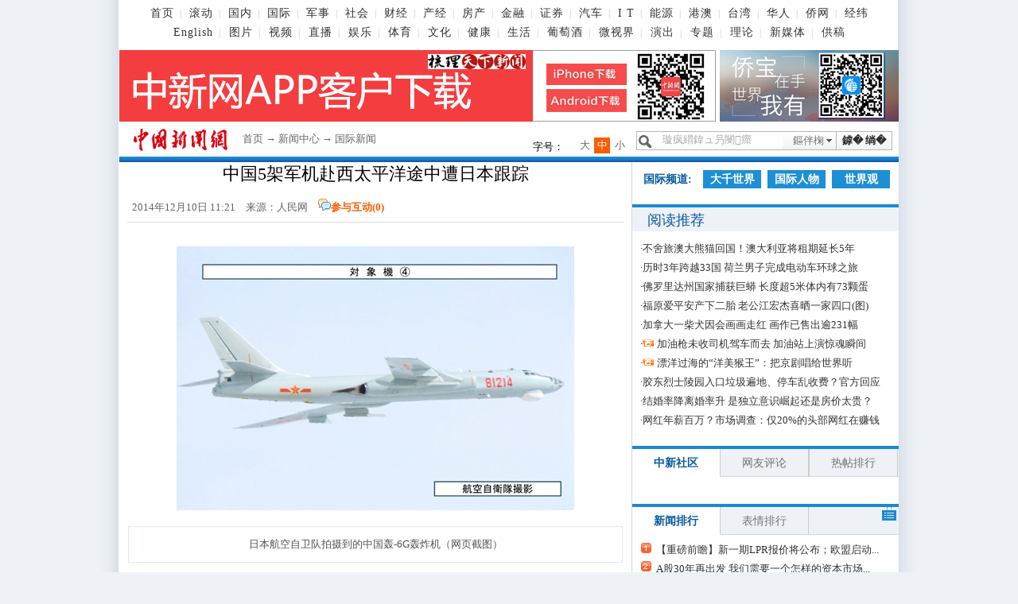

--- FILE ---
content_type: text/html
request_url: https://www.chinanews.com.cn/gj/2014/12-10/6863207.shtml?qq-pf-to=pcqq.c2c
body_size: 19352
content:
<!DOCTYPE html PUBLIC "-//W3C//DTD XHTML 1.0 Transitional//EN" "http://www.w3.org/TR/xhtml1/DTD/xhtml1-transitional.dtd">
<html xmlns="http://www.w3.org/1999/xhtml">
<!--[4,8,6863207] published at 2014-12-10 11:21:13 from #10 by 吴倩-->
<head>
<meta http-equiv="Content-Type" content="text/html; charset=gb2312" />
<meta name="author" content="chinanews" />
<meta name="copyright" content="www.chinanews.com,版权所有" />
<meta name="keywords" content="中国,太平洋,日本,杜文龙,曹卫东" />
<meta name="description" content="近日，中国五架军机在通过宫古海峡进入西太平洋时，被日本军队抵近侦察并跟踪。" />
<META http-equiv="X-UA-Compatible" content="IE=EmulateIE7" />
<base target="_blank"/>
<title>中国5架军机赴西太平洋途中遭日本跟踪 -中新网</title>
<link href="http://i4.chinanews.com/2012/news/main.css" rel="stylesheet" type="text/css" />
<style type="text/css">
.biaoqian{width:380px;float:left; padding:0px 10px; font-size:13px; text-align:left; color:#333;}
.biaoqian a{cursor:pointer}
.biaoqian a:hover{ color:#F60; font-size: 13px; }
.left-t{width:430px;}
.bshare-custom{width:180px;}

.div624 li {width: 305px;}
.div624 li a{ line-height:30px;font-size:13px;_font-size:12px;}
.div624 li a:visited{ line-height:30px;font-size:13px;_font-size:12px;}
</style>
<style>
.padding-left10{ padding-left:10px;}
#zhongwen{ width:600px; margin:0 auto; background:url(http://www.chinanews.com/fileftp/2012/05/2012-05-29/U32P4T47D22386F971DT20120529140845.jpg) no-repeat top #2c81b7; position:relative; margin-bottom: 10px; padding: 10px; padding-top:20px; display: none; }

#zhongwen h3{ line-height:30px; font-size:16px; font-weight:700; color: #fff5bc; font-family: Georgia, "Times New Roman", Times, serif; }

#zhongwen p{ text-indent:24px; padding:0px; margin:0px; color:#fff; font-family:Verdana, Geneva, sans-serif; font-size: 14px; }

#zhongwen p a { text-indent:24px; color:#fff}
.wypl_list_n {overflow:hidden}
#function_code_page a:hover {  text-decoration:none; border:1px #f7f7f7 solid; background:#c9c9c9; font-weight:700; }
#function_code_page a:link { color:#666; text-decoration:none; border:1px #7f7f7f solid; }

</style>


<meta name="baidu-site-verification" content="pGTJDcUsZJ" />

<script type="text/javascript" src="/pv/js/zenwenpv.js"></script>



<script>

<!-- 
window.onerror=function(){return true;} 
// -->  

function zhongwen(){

	$('#zhongwen').show();

	}

function zhongwen_close(){

	$('#zhongwen').hide();

	}	

</script>
<script src="http://www.chinanews.com/js/jquery1.4.js"></script>

  <script src="http://i2.chinanews.com/2012/lazierload/js/jquery-1.8.3.min.js" charset="utf-8"></script>
  <script src="http://i2.chinanews.com/2012/lazierload/js/jquery.lazyload.js" charset="utf-8"></script>
<script language="JavaScript">
function movepic(img_name,img_src) {
document[img_name].src=img_src;
}
</script>
<style>

/**/
.wine_top_b_l{float:left;width:310px;}

	.container{
		height:280px;
		width:310x;
		position:relative;
		overflow:hidden;
		padding:0px;margin:0px;
	}

	.control{
		position:absolute;
		height:9px;

		left: 40%;
		bottom:13px;
		z-index:3;
		background:#fff;
	}

	.info{
		position:absolute;
		text-align:center;
		line-height:35px;

	font-size:19px;
	font-family:宋体;
	color:#fff;
		width:100%;
		 bottom:35px; left:0px;height:35px;line-height:35px;font-weight:bold;z-index:2;cursor:pointer
	}
	.info a{color:#fff; text-decoration:none;line-height:35px;}

.default{width:10px;height:9px;display:block;float:left; text-align:center; overflow:hidden;margin-right:8px;cursor:pointer;background:url(http://www.chinanews.com/fileftp/2013/01/2013-01-16/U412P4T47D25071F967DT20130116134331.png) no-repeat;_background:url(http://www.chinanews.com/fileftp/2013/01/2013-01-16/U412P4T47D25071F969DT20130116134331.gif) no-repeat;}
.selected_cg{width:10px;height:9px;display:block;float:left; text-align:center; overflow:hidden;margin-right:8px;cursor:pointer;background:url(http://www.chinanews.com/fileftp/2013/01/2013-01-16/U412P4T47D25071F968DT20130116134331.png) no-repeat;_background:url(http://www.chinanews.com/fileftp/2013/01/2013-01-16/U412P4T47D25071F970DT20130116134331.gif) no-repeat;}
a.white{color:#fff; text-decoration:none;}
a.white:hover{color:#fff; text-decoration:underline;}

.container img{
		height:245px;
		width:310px;

	}
.banner_bg {position:absolute; bottom:35px;background-color:#000;height:35px;filter: Alpha(Opacity=50);opacity:0.5;cursor:pointer;width:100%;z-index:1; }

.banner_bg1 {position:absolute; bottom:0px;background-color:#fff;height:35px;cursor:pointer;width:100%;z-index:1; }
.banner_bg2 {position:absolute; left:-2px;top:-2px;width:310px;height:245px;z-index:0; }

.TabContent span.info a{color:#fff;}

/*关键字标签*/
.content_label_list{ background:url(http://www.chinanews.com/fileftp/2013/05/2013-05-10/U435P4T47D26194F976DT20130515090408.jpg) no-repeat center top; color:#67a6c9; margin:27px 0px 27px 20px; height:38px; line-height:40px; padding-left:30px; width:535px; display:block; overflow:hidden;}
.content_label_list a{color:#67a6c9;cursor:pointer; padding-left:10px; font-weight:lighter;}
.content_label_list a:hover{color:#fff;cursor:pointer; background:#5cbcf0; padding:3px 5px;}
/*正文图片尺寸限制*/
.left_zw img{max-width:580px; }
*.left_zw img{
width:expression(this.width>580?"580":width);
}
</style>

</head>
<body>
  <!--表情字段开始-->
  <input id="newsid" type="hidden"  name="newsid"  value="4_8_6863207"/>
  <input id="newsurl" type="hidden" name="newsurl" value="http://www.chinanews.com/gj/2014/12-10/6863207.shtml"/>
  <input id="newsdate" type="hidden" name="newsdate" value="2014-12-10"/>
  <input id="newstime" name="newstime" type="hidden" value="11:21:10"/>
  <input id="newstitle" name="newstitle" type="hidden" value='中国5架军机赴西太平洋途中遭日本跟踪 '/>
  <input id="newstype" name="newstype" type="hidden" value='gj'/>
  <input id="moodtotal" name="moodtotal" type="hidden" value='0'/>
  <input id="bbstotal" name="bbstotal" type="hidden" value='0'/>
  <input id="creator" name="creator" type="hidden" value='wuqian' />
  <input id="editorname" name ="editorname" type="hidden" value='吴倩' />
  <!--表情字段结束-->
  <!--顶通广告start-->
  <div class="div980" id="dingtong">
 </div>  <!--顶通广告end-->
       <script language="JavaScript">
<!--
<!--document.domain = "chinanews.com"; -->
-->
</script>

<script src='/pv/js/zenwenpv.js'></script>

<script>
var _hmt = _hmt || [];
(function() {
  var hm = document.createElement("script");
  hm.src = "https://hm.baidu.com/hm.js?0da10fbf73cda14a786cd75b91f6beab";
  var s = document.getElementsByTagName("script")[0]; 
  s.parentNode.insertBefore(hm, s);
})();

//changyan

(function() {
setTimeout('$(".issue-btn-w a").attr("target","_self");', 2000 );
})();

</script>



<style>
#top { margin: 0 auto; width:960px; text-align:center; font-size:12px; color:#616161; height:48px; line-height:24px; overflow: hidden; color:#ccc; margin-bottom:10px; }
#top a { color:#616161; text-decoration:none; padding:0 7px;  font-size:14px; letter-spacing:1px; }
#top a:hover { color:#616161; text-decoration:underline; }

#top .topnav2 a{padding:0 7px 0 8px;}
</style>
<div id="top" class="background-whtie">
 <a href="//www.chinanews.com/">首页</a>|
 <a href="//www.chinanews.com/scroll-news/news1.html">滚动</a>|
 <a href="//www.chinanews.com/china/">国内</a>|
 <a href="//world.chinanews.com/">国际</a>|
 <a href="//www.chinanews.com/mil/news.shtml">军事</a>|
 <a href="//www.chinanews.com/society/">社会</a>|

  <a href="//finance.chinanews.com.cn/" >财经</a>|
  <a href="//business.chinanews.com/" target="_blank">产经</a>|
   <a href="//house.chinanews.com/">房产</a>|
 <a href="//fortune.chinanews.com/">金融</a>|
 <a href="//stock.chinanews.com/">证券</a>|
 <a href="//auto.chinanews.com/">汽车</a>|
 <a href="//it.chinanews.com/">I T</a>|
 <a href="//energy.chinanews.com/">能源</a>|

  <a href="//www.chinanews.com/gangao/">港澳</a>|
   <a href="//www.chinanews.com/taiwan/" >台湾</a>|
 <a href="//www.chinanews.com/huaren/">华人</a>|
  <a href="http://www.chinaqw.com/">侨网</a>| <a href="http://www.jwview.com/">经纬</a><br />

<div class="topnav2">
  <a href="http://www.ecns.cn/">English</a>|
 <a href="//photo.chinanews.com/">图片</a>|
 <a href="//www.chinanews.com/shipin/">视频</a>|
 <a href="//www.chinanews.com/live.shtml">直播</a>|
 <a href="//ent.chinanews.com/">娱乐</a>|
  <a href="//www.chinanews.com/sports/index.shtml">体育</a>|
 <a href="//cul.chinanews.com/">文化</a>|
 <a href="//health.chinanews.com/">健康</a>|
 <a href="//life.chinanews.com/">生活</a>|
 <a href="//wine.chinanews.com/">葡萄酒</a>|

<!-- <a href="http://game.chinanews.com/">游戏</a>|-->
 <a href="//www.chinanews.com/shipin/minidocu.shtml">微视界</a>|
 <a href="//www.chinanews.com/piaowu/index.html">演出</a>|
  <a href="//www.chinanews.com/allspecial/index.shtml">专题</a>|
  <a href="//www.chinanews.com/theory/">理论</a>|
    <a href="//m.chinanews.com/home/">新媒体</a>|
     <a href="http://user.chinanews.com/">供稿</a>
</div>
  <div class="clear"></div>
</div>

<!--[4,319,16] published at 2017-12-04 16:27:47 from #10 by 闫兆玉-->
  <!--旗帜广告start-->
<div class="div980 background-whtie" id="qizhi_div980">
  <div class="div750"  id="ad_banner"><style>
body{margin:0px;padding:0px;}

</style>

<a href="http://www.chinanews.com/app/chinanews/index.shtml" target="_blank"><img src="http://www.chinanews.com/fileftp/2020/03/2020-03-11/U194P4T47D46410F978DT20200311093349.jpg" width="750" height="90"></a>
</div>
  <div class="div225"  id="ad_banner_list"><div> 

<a href="http://www.chinaqw.com/qiaobao/app.shtml" target="_blank"><img src="http://www.chinanews.com/fileftp/2020/03/2020-03-11/U194P4T47D46410F977DT20200311083723.jpg" /></a>

</div>
</div>
<div class="clear"></div>
</div>
<!--旗帜广告end-->
<!--nav_start-->
<div class="div980 background-whtie" id="nav_div980">
  <div id="logo"><a href="http://www.chinanews.com/"><img src="http://i3.chinanews.com/2011/news/images/logo.gif" width="155" height="44" alt="logo"  /></a></div>
  <div id="nav"><a href="http://www.chinanews.com/">首页</a> → <a href="http://news.chinanews.com/">新闻中心</a> → <a href="/world.shtml">国际新闻</a> </div>
  <div id="ad_nav"></div>

  <div class="search">
    <link rel="stylesheet" type="text/css" href="http://i6.chinanews.com/js/sou/jquery.autocomplete.css"/>

<script type="text/javascript" src="http://i7.chinanews.com/js/sou/jquery-1.4.2.min.js"></script>
 <script type="text/javascript" src="http://i8.chinanews.com/js/sou/jquery.autocomplete.js"></script>

 <script>
  /*$(document).ready(function() {
             var pageurl = window.location.href.split("/")[6].split(".")[0];
             $("#keyword").autocomplete('http://sou.chinanews.com/test/auto.jsp?callback=?', {
                 matchContains: true,
				 callback: true,
                 minChars: 1,
                 extraParams: {name:function(){return $('#keyword').val();}}, 
                 dataType: "jsonp",
				 jsonp: "callback",
                 mustMatch:false,
                 scrollHeight:300,
                 selectFirst:false,
                 parse: function(data) {
                     return $.map(data, function(row) {

                         return {
                            data: row,
                             value: row.name,
                             result: row.name

                         }
                     });
                 },
                 formatItem: function(item) {
                     return item.name;
                }
            }).result(function(e, item) {
            });

     });*/
     function quickQueryCust(evt){
        evt = (evt) ? evt : ((window.event) ? window.event : "") //鍏煎IE鍜孎irefox鑾峰緱keyBoardEvent瀵硅薄
        var key = evt.keyCode?evt.keyCode:evt.which; //鍏煎IE鍜孎irefox鑾峰緱keyBoardEvent瀵硅薄鐨勯敭鍊�
        if(key == 13){ //鍒ゆ柇鏄惁鏄洖杞︿簨浠躲€�
            submitFun();
        }
      }
 </script>
<div id="search">
      <input id="keyword" name="q"  class="searchword"  onclick="this.value=''"  value="璇疯緭鍏ュ叧閿瘝" onkeydown="return quickQueryCust(event)"/>
      <div class="search_button" ><a  onclick="submitFun()">鎼� 绱�</a></div>
      <div id="menubar">
        <ul id="menus" class="menus">
          <li><span>鏂伴椈
            <input name='search_fl' id='search_fl' value='title' type='hidden'  style="width:67px;" />
            </span>
            <ul class="children" id="child">
             <!-- <li ><a href="javascript:void(0);" target="_self" onclick="xzfl(1)">鏍囬</a></li>-->
              <li ><a href="javascript:void(0);" target="_self" onclick="xzfl(2)">鏂伴椈</a></li>
              <li><a href="javascript:void(0);" target="_self" onclick="xzfl(3)">鍥剧墖</a></li>
              <li ><a href="javascript:void(0);" target="_self" onclick="xzfl(4)">瑙嗛</a></li>
            </ul>
          </li>
        </ul>
      </div>
    </div>

  </div>
  <div id="zihao">
    <div>字号：</div>
    <a javascript:void(0);  id="txt_x">小</a> <a  javascript:void(0); id="txt_z" class="on">中</a> <a javascript:void(0);  id="txt_d">大</a> </div>
  <div class="clear"></div>
</div>
<!--nav_end-->
<div class="xian"></div>
<div  id="con">
<div class="div980">
  <div class="con_left">
    <div class="fl" style="display:none">
      <div class="active"   id="menu_1_1_2">正文</div>

<div  id="menu_1_2_2" style="display:none;">评论 <span id=tstotal></span></div>    </div>
    <div id="cont_1_1_2" style="width:100%;" class="content">
<div id="ad_ym">
</div>
      <div id="ad_title"></div>
      <h1 style="display:block; position:relative; text-align:center; width:624px;clear:both">
      中国5架军机赴西太平洋途中遭日本跟踪 
      </h1>

<div id="BaiduSpider" style="display:none">
<span id="pubtime_baidu">2014-12-10 11:21:10</span>
<span id="source_baidu">来源：<a href="" target="_blank">人民网</a></span>
<span id="author_baidu">作者：</span>
<span id="editor_baidu">责任编辑：吴倩</span>
</div>

      <div class="left-time">
        <div class="left-t" style="padding-left:6px;"> 2014年12月10日 11:21　来源：人民网　<img src="http://i3.chinanews.com/2011/news/images/1.png" /><a  href="http://comment.chinanews.com/ci/index.php/comment/news/more/6863207">参与互动(<span id="totalsum" class="totalsum">0</span>)</a></div>
                  <div style="width: 185px; float: left;" class="bdsharebuttonbox">
        <a href="#" class="bds_tsina" data-cmd="tsina" title="分享到新浪微博"></a>
        <a href="#" class="bds_weixin" data-cmd="weixin" title="分享到微信"></a>
        <a href="#" class="bds_sqq" data-cmd="sqq" title="分享到QQ好友"></a>
        <a href="#" class="bds_qzone" data-cmd="qzone" title="分享到QQ空间"></a>
        <a href="#" class="bds_twi" data-cmd="twi" title="分享到Twitter"></a>
        <a href="#" class="bds_fbook" data-cmd="fbook" title="分享到Facebook"></a>
    </div>
    <script>
    window._bd_share_config = {
        "common": {
            "bdSnsKey": {},
            "bdText": "",
            "bdMini": "2",
            "bdMiniList": false,
            "bdPic": "",
            "bdStyle": "0",
            "bdSize": "16"
        },
        "share": {}
    };
    with(document) 0[(getElementsByTagName('head')[0] || body).appendChild(createElement('script')).src = '//bdimg.share.baidu.com/static/api/js/share.js?v=89860593.js?cdnversion=' + ~(-new Date() / 36e5)];
    </script>


        <div class="clear"></div>
      </div>
	  <!--图片搜索-->
      <div id="tupian_div" align="center" style="width:98%;margin:0 auto;font-size:14px;"></div>
      <!--图片搜索-->
      <!--图片start-->
      <div class=left_ph><img src="U577P4T8D6863207F107DT20141210112110.jpg" alt="中国5架军机赴西太平洋途中遭日本跟踪" /></div><!--图片说明-->
<div class=left_pt><div style="text-align:center;">日本航空自卫队拍摄到的中国轰-6G轰炸机（网页截图）</div></div>
<!--图片说明--><!--图片--><div class=left_ph><img src="U577P4T8D6863207F116DT20141210112110.jpg" /></div><!--图片--><!--图片说明-->
<div class=left_pt><div style="text-align:center;">日本航空自卫队拍摄到的运-8J海上警戒机。</div></div>
<!--图片说明-->

      <!--图片end-->
      <!--正文start-->
      <div class="left_zw" style="position:relative">  
<p>　　近日，中国五架军机在通过宫古海峡进入西太平洋时，被日本军队抵近侦察并跟踪。军事专家杜文龙在接受央视采访时表示，中国海军力量在不断增强，海空一体作战将成为常态，中国必须高度关注西太平洋地区。同时，军事专家曹卫东称中国海军力量的发展使日本紧张。<table border=0 cellspacing=0 cellpadding=0 align=left style="padding-right:10px;"><tr><td>
</td></tr></table></p>

<p>　　<strong>日本缘何不断监视中国海军动态</strong></p>

<p>　　尽管之前中国国防部发布信息，声明中国海军舰艇编队赴西太平洋进行远海训练是年度训练计划的例行性安排。但是日本依旧在不到一周的时间内对中国海军进行了三次跟踪监视。</p>

<p>　　曹卫东认为，日本对中方舰艇和军机进行监视主要有四方面原因：一是通过侦察获取中国军队武器装备信息；二是通过了解中国军队训练的项目，刺探中方的作战方式和作战能力；三是由于中国海军舰艇频繁出入岛链，远航能力越来越强，日本对中国海军力量发展有紧张感；四是日本把宫古海峡这样的国际公共水道视为本国的水道，因此对出现在周围海域的外国舰艇实施严密监控。</p>

<p>　　<strong>中国海空协调作战将成为一种常态</strong></p>

<p>　　据日本防卫省网站称，中国五架军机进入太平洋的目的是与赴西太平洋演练的舰艇汇合，这五架战机分别是1架运-9电子侦察机、2架运-8J海上警戒机和2架轰-6G轰炸机。</p>

<p>　　杜文龙指出，这五架军机组成编队，克服各种气象条件，经过长时间飞行，顺利进入西太平洋，说明我们已经具备在空中穿越岛链的能力，并可以执行作战任务。制空权和制海权无法分离，今后可能会有更多的军机参与海上演练，海空协同作战将成为一种常态。</p>

<p>　　曹卫东表示，此次中国西太平洋演习，派遣了五架战机，五艘舰艇，这样的规模对于中国来讲并不是大规模的军事演习。但是此次的演习是海空一体作战，空中飞机、水面舰艇、水下潜艇全方位立体作战。</p>

<p>　　<strong>必须高度关注西太平洋</strong></p>

<p>　　“西太平洋在中国的大陆边缘。中国周边呈现大国、重型武器、新型作战能力云集的状态。美国的亚太战略使西太平洋成为世界上先机武器最密集的区域”，杜文龙如是说，军事演习活动不断增加，使这一地区的安全系数正在降低，新型武器装备更新速度增快。在西太平洋方向上，中国向外拓展遇到的阻力很大，既有挑战，又有机遇，必须高度关注。</p>

<p>　　杜文龙指出，从军事角度讲，中国打造海洋强国需要做好两点，一是要“补课”，目前我们维护海洋能力和海洋作战能力有很多不足，今后我们的海上力量要与大国利益相匹配，建设好大型作战平台；另一方面要不断创新，让中国特色和海洋蓝色融为一体。(赵煜)<div id="function_code_page"></div>  

      </div>
      <!--正文start-->
      <!--编辑姓名start-->

       <div class="left_name" style="width:600px; margin:0 auto">
         <div  class="biaoqian"><p></p></div>
<!--编辑姓名-->
      <div class="left_name"> 【编辑:吴倩】 </div>

<!--编辑姓名-->
</div>
      <!--编辑姓名end-->
      <!--分享-->
      <!--app客户端入口开始-->
      <!--客户端侨网微信-->    
<div style="width:590px;margin:0 auto 10px;">

<object classid="clsid:D27CDB6E-AE6D-11cf-96B8-444553540000" codebase="http://download.macromedia.com/pub/shockwave/cabs/flash/swflash.cab#version=7,0,19,0" width="590" height="160">
  <param name="wmode" value="opaque">
  <param name="movie" value="http://www.chinanews.com/fileftp/2017/09/2017-09-21/U194P4T47D40365F977DT20170921100945.swf">
  <param name="quality" value="high">
  <param name="wmode" value="transparent">
  <embed src="http://www.chinanews.com/fileftp/2017/09/2017-09-21/U194P4T47D40365F977DT20170921100945.swf" quality="high" pluginspage="http://www.macromedia.com/go/getflashplayer" type="application/x-shockwave-flash" width="590" height="160"></embed>
</object>

</div>

     <!--app客户端入口结束-->
      <div class="div624" style="width:600px; margin:0 auto">
        <div class="divshare">
          <div class="hds"> <img src="http://i3.chinanews.com/2011/news/images/1.png" /><a  href="http://comment.chinanews.com/ci/index.php/comment/news/more/6863207">参与互动(<span id="totalsum" class="totalsum">0</span>)</a></div>

           <div style="width: 185px; float: left;" class="bdsharebuttonbox">
        <a href="#" class="bds_tsina" data-cmd="tsina" title="分享到新浪微博"></a>
        <a href="#" class="bds_weixin" data-cmd="weixin" title="分享到微信"></a>
        <a href="#" class="bds_sqq" data-cmd="sqq" title="分享到QQ好友"></a>
        <a href="#" class="bds_qzone" data-cmd="qzone" title="分享到QQ空间"></a>
        <a href="#" class="bds_twi" data-cmd="twi" title="分享到Twitter"></a>
        <a href="#" class="bds_fbook" data-cmd="fbook" title="分享到Facebook"></a>
    </div>
    <script>
    window._bd_share_config = {
        "common": {
            "bdSnsKey": {},
            "bdText": "",
            "bdMini": "2",
            "bdMiniList": false,
            "bdPic": "",
            "bdStyle": "0",
            "bdSize": "16"
        },
        "share": {}
    };
    with(document) 0[(getElementsByTagName('head')[0] || body).appendChild(createElement('script')).src = '//bdimg.share.baidu.com/static/api/js/share.js?v=89860593.js?cdnversion=' + ~(-new Date() / 36e5)];
    </script>

        </div>
        <div class="channel"><a href="/world/index.shtml">更多精彩内容请进入国际频道</a></div>
        <div class="clear"></div>
      </div>
      <!--分享-->
      <!--相关新闻精选-->

<!--相关新闻--> <div class="div624 border-top-darshd margin-top20">
        <h4 class="padding-left20">>相关新闻：</h4>
        <ul class="padding-left20">
           <li>
          ·<a href=http://www.chinanews.com/gj/2014/06-19/6298525.shtml target=_blank>日报妄猜中国军机“异常接近”或系个人行为</a><br>·<a href=http://www.chinanews.com/gj/2014/06-19/6296752.shtml target=_blank>日本拟拍摄中国军机飞行视频 中方驳斥称无理</a><br>·<a href=http://www.chinanews.com/gj/2014/05-28/6222012.shtml target=_blank>日本军机东海监视中俄军演 中国驻日大使抗议</a><br>·<a href=http://www.chinanews.com/gj/2014/04-11/6051419.shtml target=_blank>日军机拦截中国飞机次数增多 日媒称“威胁”增加</a><br>·<a href=http://www.chinanews.com/gj/2014/03-31/6009441.shtml target=_blank>10架飞机10艘舰船参与31日搜索 中国军机最早出发</a>
         </li>
        </ul>
      </div><!--相关新闻-->

      <!--相关新闻结束-->
      <!--频道新闻精选开始-->
      <div class="div624 border-top-darshd margin-top20">
      <div style="width:315px; float:left">
        <h4 class="padding-left10">>国际新闻精选：</h4>
        <ul class="padding-left10">
          <!--[4,330,2] published at 2019-04-08 23:00:19 from #10 by system --><li>·<a href=//www.chinanews.com/gj/2019/04-08/8803152.shtml target="_blank">外媒：巴基斯坦总理办公室大楼起火 事故原因未明</a></li><li>·<a href=//www.chinanews.com/gj/2019/04-08/8803106.shtml target="_blank">韩国江原道山火受灾申报时间延长 调查规模扩大 </a></li><li>·<a href=//www.chinanews.com/gj/2019/04-08/8803090.shtml target="_blank">俄石油公司工厂火情已得到控制 未造成人员伤亡</a></li><li>·<a href=//www.chinanews.com/gj/2019/04-08/8803080.shtml target="_blank">文在寅为新内阁长官颁发委任状 韩在野党强烈抗议</a></li><li>·<a href=//www.chinanews.com/gj/2019/04-08/8803082.shtml target="_blank">时隔9年，日本赏樱巴士再驶入福岛隔离区樱花大道</a></li><li>·<a href=//www.chinanews.com/gj/2019/04-08/8803053.shtml target="_blank">韩进集团会长赵亮镐因病去世 韩法院拟驳回公诉</a></li><li>·<a href=//www.chinanews.com/gj/2019/04-08/8803000.shtml target="_blank">日本宫崎县“太阳蛋”芒果 两个拍出50万日元</a></li><li>·<a href=//www.chinanews.com/gj/2019/04-08/8802967.shtml target="_blank">历时3年跨越33国 荷兰男子完成电动车环球之旅</a></li>
        </ul>
        </div>
        <div style="width:300px; float:left; padding-top:30px;">
        	

        </div>
        <div class="clear"></div>
        <!--[4,322,107] published at 2014-07-30 13:15:20 from #10 by 赵谦--> 
<!--360笑话频道合作s-->
        <div class="right_pha1 TabContent" id="sh_qihoo_xiaohua"></div>
<script charset="UTF-8">
  //取360的JSONP数据并显示

   var reg2 = /f=360/;
		 var reg2_qihoo= /qihoo.com/;
		 var reg2_360=/360.cn/;
		 var reg2_so=/so.com/;
		 //alert(document.referrer); 
	     if(reg2.test(document.location.href) || reg2_qihoo.test(document.referrer) || reg2_360.test(document.referrer) || reg2_so.test(document.referrer) ){	

			$(document).ready(function(){

    $.ajax({ 
               url:"http://xiaohua.hao.360.cn/index/showjokes?callback=chinanews&date=20140520&limit=4&w=200&h=100", 
                type: "GET", 
               dataType: "jsonp", 
                 async: false, 
                 jsonp: "callback",
                 jsonpCallback:"chinanews",
                 success: function(json){ 
				              var newsTemplate=''
                              if(json != null){
                              //title    img  url createAt
                               for(var i=0;i<json.length;i++){
                  				  //console.log(json[i]);
                                        newsTemplate =newsTemplate + '<li style="width:156px;float:left">' +
	                                '<a href="'+json[i].url+'" target="_blank" title="'+json[i].title+'">' +
	                                '    <img src="'+json[i].img+'"></a></br>' +
	                                '    <a href="'+json[i].url+'" target="_blank" title="'+json[i].title+'">'+json[i].title+'</a></li>';                                         
                                    }
                                    $('#sh_qihoo_xiaohua').html(newsTemplate);

                              } 

                 }, 
                 error: function(){ 
                    //console.log("AJAX fail"); 
                 } 
             }); 
         });
		 }

	</script> <div class="clear"></div>
    <!--360笑话频道合作e-->
      </div>
      <!--频道新闻精选结束-->
      <div id="ad_left_wm">
      	

      </div>
      <!--互动区start-->
      <div class="div624 margin-top20">
        <div><img src="http://i6.chinanews.com/2011/news/images/16.png" /></div>
        <div> <iframe id='moodiframe' width="98%" scrolling="no" height="110" marginheight="0" marginwidth="0"  src="/iframe/mood/2012.shtml" frameborder="0"></iframe>
 </div>
        <div> <iframe src="http://comment.chinanews.com/ci/index.php?d=comment&c=comment&m=article_post_box_2012&newsid=6863207&title=dsafa&reference=http://www.chinanews.com/gj/2014/12-10/6863207.shtml"   id="iframepost" name="iframepost" align="middle" marginWidth="0" marginHeight="0"  frameBorder="0" scrolling="no" width="624" height="200"></iframe>
<div id="wypl1"></div> </div>
      </div>
      <!--互动区end-->
      <div class="border-bottom-1"></div>
      <div class="blank20"></div>
      <!--底部广告位start-->
      <div id="ad_left_jj1" class="padding-left20">	
</div>
      <div id="ad_left_jj2" class="padding-left20">	
</div>
      <!--底部广告位end-->
    </div>
    <div id="cont_1_2_2" style="display:none; clear:both" ><div class="wypl_bt">网友评论　<span style="font-size:14px;">以下留言仅代表网友个人观点</span></div>
      <div id="wypl"></div>
      <div class="wypl_list">
      </div> </div>
  </div>
  <div class="con_right" style="overflow:hidden">
    <div class="pdlm"> <!--[4,322,57] published at 2017-04-12 13:59:48 from #10 by 闫兆玉--> 
<a href="/world/index.shtml" class="pdlm_pd">国际频道:</a>
<a href="//channel.chinanews.com/cns/cl/gj-dqsj.shtml">大千世界</a>
<a href="//channel.chinanews.com/cns/cl/gj-rwbg.shtml">国际人物</a>
<a href="//channel.chinanews.com/cns/cl/gj-zxsjg.shtml">世界观</a>
      <div class="clear"></div>
    </div>
    <!--右侧画中画start-->
    <div id="ad_right_fc1"></div>
    <!--右侧画中画end-->
    <!--推荐阅读start-->

      <!--[4,322,93] published at 2017-04-12 13:37:57 from #10 by 闫兆玉--> 
<!--推荐阅读start-->
    <div class="right_lm">
      <div class="right_lm_bt"> <a href="//www.chinanews.com/news/tjyd/more_1.shtml"><span>阅读推荐</span></a></div>
      <div class="right_lm_ad" id="ad_right_lm"></div>
      <div class="clear"></div>
    </div>
    <ul id="ydtj">
      <!--[4,322,8] published at 2019-04-08 23:03:04 from #10 by system--> 

<li>·<a href=//www.chinanews.com/gj/2019/04-08/8803188.shtml>不舍旅澳大熊猫回国！澳大利亚将租期延长5年</a></li>

<li>·<a href=//www.chinanews.com/gj/2019/04-08/8802967.shtml>历时3年跨越33国 荷兰男子完成电动车环球之旅</a></li>

<li>·<a href=//www.chinanews.com/gj/2019/04-08/8802802.shtml>佛罗里达州国家捕获巨蟒 长度超5米体内有73颗蛋</a></li>

<li>·<a href=//www.chinanews.com/tw/2019/04-08/8802780.shtml>福原爱平安产下二胎 老公江宏杰喜晒一家四口(图)</a></li>

<li>·<a href=//www.chinanews.com/gj/2019/04-08/8802726.shtml>加拿大一柴犬因会画画走红 画作已售出逾231幅</a></li>

<li>·<a href=//www.chinanews.com/sh/shipin/cns-d/2019/04-08/news810623.shtml><a href="//www.chinanews.com/sh/shipin/cns-d/2019/04-08/news810623.shtml"><span class=ptv>加油枪未收司机驾车而去 加油站上演惊魂瞬间</span></a></a></li>

<li>·<a href=//www.chinanews.com/cul/2019/04-08/8802693.shtml><a class="ptv" href="http://www.chinanews.com/cul/shipin/cns/2019/04-08/news810642.shtml">漂洋过海的“洋美猴王”：把京剧唱给世界听</a></a></li>

<li>·<a href=//www.chinanews.com/sh/2019/04-08/8802560.shtml>胶东烈士陵园入口垃圾遍地、停车乱收费？官方回应</a></li>

<li>·<a href=http://finance.chinanews.com/cj/2019/04-08/8802533.shtml>结婚率降离婚率升 是独立意识崛起还是房价太贵？</a></li>

<li>·<a href=//www.chinanews.com/sh/2019/04-08/8802508.shtml>网红年薪百万？市场调查：仅20%的头部网红在赚钱</a></li>
 

    </ul>
    <!--推荐阅读end-->



    <!--推荐阅读end-->
    <!--广告位合作start-->
      <!--[4,319,27] published at 2014-03-21 16:47:11 from #10 by 王卫强 maker:wangweiqiang-->
<div id="sh_qihoo_position_10137"></div>
   <script charset="UTF-8">
	(function(){
	    /*
	     * JSONP回调函数, 读取并显示推广位内容
	     * @param   {JSON} data 新闻数据
	                数据格式: {
	                            data: [
	                                {
	                                    title: "辽宁舰走你指挥员影像曝光",
	                                    imgURL: "http://p1.qhimg.com/t0188932e9b5d61a811.jpg",
	                                    shURL: "http://sh.qihoo.com/?src=lm&mt=10001_1&v=3&p=1"
	                                },
	                                {
	                                    .......
	                                }
	                            ]
	                        }
	     */
	    window.soNewsCallback_10137= function(data) {
	        var newsContainer = document.getElementById('sh_qihoo_position_10137');
			$("#sh_qihoo_position_10137").css("height","280px");
			$("#sh_qihoo_position_10137").css("width","335px");
	        /* 每条新闻的HTML模板，请按照您网站的格式修改 */
	        var newsTemplate = '<div class="img-kuang7" style=" float:left; width:165px; height:135px; overflow:hidden;  text-align:center"><div class="img-172">' +
	                                '<a href="{shURL}" target="_blank" title="{title}">' +
	                                '    <img src="{imgURL}" width="150" height="110" /></div>' +
	                                '    <div><p><a href="{shURL}" target="_blank" title="{title}" style=" font-size:12px; text-align:center; color:#000">{title}</a></p></div>' +
	                                '</a>' +
	                           '</div>';

	        var template = function(template, filler) {
	            for(attr in filler) {
	                template = template.replace(new RegExp('{' + attr + '}', 'img'), filler[attr]);
	            }
	            return template;
	        };

	        var newsList = data['data'];
	        var newsHTML = '';
	        for(var i = 0, len = newsList.length; i < len; i++) {
	            var news = newsList[i],
	                title = news['title'],
	                imgURL = news['img'],
	                shURL = news['url'];
	            newsHTML += template(newsTemplate, {title: title, imgURL: imgURL, shURL: shURL});
	        }
	        if(newsHTML) newsContainer.innerHTML = newsHTML;
	    }

	    /* 推广位数据接口 */
	    var script = document.createElement('script'),
	        head = document.getElementsByTagName('head')[0] || document.documentElement;

         var reg = /f=360/;
		 var reg_qihoo= /qihoo.com/;
		 var reg_360=/360.cn/;
		 var reg_so=/so.com/;
		 //alert(document.referrer); 
	     if(reg.test(document.location.href) || reg_qihoo.test(document.referrer) || reg_360.test(document.referrer) || reg_so.test(document.referrer) ){	
			script.src = "http://s.lianmeng.360.cn/media/news/union_mt_10137.js?t=" + Math.random();
		 }

	    script.charset = 'UTF-8';
	    head.appendChild(script);
	})();
	</script>

    <!--广告位合作end-->

    <!--商讯start-->
    <div id="ad_right_fc2">	
</div>
    <div id="ad_right_fc3">	
</div>
    <!--商讯end-->
    <!--社区start-->
          <!--360-->
<!--[4,322,100] published at 2016-05-17 16:58:21 from #10 by system--> 
            
            <!--360-->

    <div class="right_lm1" >
      <ol onMouseOver="menu_on(1,1,3);" class="active"   id="menu_1_1_3">
        <a href="http://bbs.chinanews.com/">中新社区</a>
      </ol>
      <ol onMouseOver="menu_on(1,2,3);"  id="menu_1_2_3">
        <a href="http://bbs.chinanews.com/p/">网友评论</a>
      </ol>
      <ol onMouseOver="menu_on(1,3,3);"  id="menu_1_3_3">
        <a href="http://sns.chinanews.com/pub.shtml">热帖排行</a>
      </ol>
    </div>
    <div class="TabContent" id="zhengwenbbs">
      <div id="cont_1_1_3" style="display:display; ">
        <div style="width:98%;margin:0 auto;">
          <div style="height:5px; overflow:hidden;">&nbsp;</div>
          <ul style="padding-left:10px;*padding-left:0px;">
            <!--[4,322,45] published at 2016-11-04 11:14:54 from #10 by system--> 

          </ul>
            <div class=right_pha1  style="clear:both;padding-top:12px;*padding-top:5px;">
            <!--[4,322,98] published at 2019-04-08 23:03:16 from #10 by system--> 

          </div>

        </div>
      </div>
      <div id="cont_1_2_3" class="none" style="display: none; ">
        <div style="line-height:26px;width:98%;margin:0 auto;">
          <!--[4,322,38] published at 2016-05-17 16:58:11 from #10 by system--> 
<meta http-equiv="Content-Type" content="text/html; charset=gb2312" />
<style>
#jhtb-author{font-size:14px;padding-left:65px;padding-right:18px; padding-top:8px;}
#jhtb-btn{margin-left:8px;background-image:url(http://bbs.chinanews.com/images/club/jhtbbg2.gif); background-repeat:no-repeat; background-position:bottom left}
#jhtb-content{margin-left:8px;width:304px; background-image:url(http://bbs.chinanews.com/images/club/jhtbbg2.gif); background-repeat:no-repeat}
.jhtb-title{padding-left:35px; padding-top:18px;}
.jhtb-title a:link{color:#000;text-decoration:none;font-size:16px;font-weight:bold}
.jhtb-title  a:visited{color:#000;text-decoration:none;font-size:16px;font-weight:bold}
.jhtb-title  a:hover{color:#000;text-decoration:underline;font-size:16px;font-weight:bold}
</style>

<div style="line-height:26px;">
<div id="jhtb-content">
<div class="jhtb-title"><a  style="color:black"   href="http://bbs.chinanews.com/forum.php?mod=viewthread&tid=5312035" target="_blank">高温津贴数年未涨 尴尬了谁</a></div>
<div id="jhtb-author"><b>直隶巴人</b>的原贴：<br><span style="color:#012DCA; font-size:14px">我国实施高温补贴政策已有年头了，但是多地标准已数年未涨，高温津贴落实遭遇尴尬。</span></div>
<div class="hi5"></div>
</div>
<div id="jhtb-btn">
<div style="padding-left:65px;height:34px"><a href="http://bbs.chinanews.com/forum.php?mod=viewthread&tid=5312035" target="_blank"><img src="http://i6.chinanews.com/images/club/jhtbbtn.gif" style="border:0px" /></a>  <a href="http://bbs.chinanews.com/forum.php?mod=viewthread&tid=5312035" target="_blank"><img src="http://bbs.chinanews.com/images/club/ckgd.gif" style="border:0px" /></a></div>
</div>
</div>
          <div class=right_pha1>
          <!---->

<!--[4,322,96] published at 2019-04-08 23:03:17 from #10 by system--> 


            <!---->

          </div>
        </div>
      </div>
      <div id="cont_1_3_3" class="none" style="display: none; ">
        <div style="line-height:24px;width:98%;margin:0px auto;padding:7px 0px;">
          <div style="padding-left:25px;background-image:url(http://www.chinanews.com/fileftp/2008/12/2008-12-30/U76P4T47D10067F977DT20081230234629.jpg);background-repeat:no-repeat;background-position:5px 3px; height:120px; overflow:hidden">
            <ul>
              <a target="_blank" href=http://bbs.chinanews.com/thread-5175369-1-1.html title="东莞外来工群像：每天坐9小时 经常偷偷地哭(组图)"><font color=#2D2D2D>东莞外来工群像：每天坐9小时 经常...</font></a> <font color=#9C9C9C>66833</font><br /><a target="_blank" href=http://bbs.chinanews.com/thread-5175350-1-1.html title="日本女生的冬天：真的是上身厚衣下身露大腿吗？"><font color=#2D2D2D>日本女生的冬天：真的是上身厚衣下...</font></a> <font color=#9C9C9C>34708</font><br /><a target="_blank" href=http://bbs.chinanews.com/thread-5175015-1-1.html title="《一步之遥》删减揭秘 或许这就是看不懂的原因"><font color=#2D2D2D>《一步之遥》删减揭秘 或许这就是看...</font></a> <font color=#9C9C9C>30649</font><br /><a target="_blank" href=http://bbs.chinanews.com/thread-5174992-1-1.html title="成都“吃货”雪地里吃火锅（组图）"><font color=#2D2D2D>成都“吃货”雪地里吃火锅（组图）</font></a> <font color=#9C9C9C>18963</font><br /><a target="_blank" href=http://bbs.chinanews.com/thread-5175014-1-1.html title="世界上最漂亮的小村庄，真是美醉了"><font color=#2D2D2D>世界上最漂亮的小村庄，真是美醉了</font></a> <font color=#9C9C9C>18348</font><br /><a target="_blank" href=http://bbs.chinanews.com/thread-5175012-1-1.html title="日本第五届国民美魔女出炉 43岁高挑人妻夺冠（组图）"><font color=#2D2D2D>日本第五届国民美魔女出炉 43岁高挑...</font></a> <font color=#9C9C9C>16939</font><br /><a target="_blank" href=http://bbs.chinanews.com/thread-5175073-1-1.html title="盘点中国高校系上市公司：看上去都很牛！"><font color=#2D2D2D>盘点中国高校系上市公司：看上去都...</font></a> <font color=#9C9C9C>12753</font><br /><a target="_blank" href=http://bbs.chinanews.com/thread-5174948-1-1.html title="中外各有法律神物(组图)"><font color=#2D2D2D>中外各有法律神物(组图)</font></a> <font color=#9C9C9C>12482</font><br /><a target="_blank" href=http://bbs.chinanews.com/thread-5175177-1-1.html title="未央特警展现硬汉风采 女网友大胆表白（组图）"><font color=#2D2D2D>未央特警展现硬汉风采 女网友大胆表...</font></a> <font color=#9C9C9C>12188</font><br /><a target="_blank" href=http://bbs.chinanews.com/thread-5175372-1-1.html title="老照片大历史 精选30张 有没有哪张打动你？"><font color=#2D2D2D>老照片大历史 精选30张 有没有哪张...</font></a> <font color=#9C9C9C>12157</font><br />
            </ul>
          </div>

          <div class=right_pha1 style="padding-top:8px;">
            <!--[4,322,99] published at 2019-04-08 23:03:15 from #10 by system--> 

          </div>

        </div>
      </div>
    </div>
    <!--社区end-->

    <!--正文右侧中新社区下合作20141016新增s-->
    <!--[4,322,111] published at 2016-05-17 16:58:36 from #10 by system--> 

    <!--正文右侧中新社区下合作20141016新增e-->

    <!--来源360的四幅合作图片s-->
    <div id="360ad_4pic" style="display:none">
</div>


    <!--来源360的四幅合作图片e-->

    <!--医疗广告start-->
    <div id="ad_right_fc4"></div>
    <!--医疗广告end-->
    <!--[4,322,94] published at 2012-12-28 13:58:34 from #10 by 赵谦--> 

    <!--排行start-->
    <div class="right_lm1">
      <ol class="active" onMouseOver="menu_on(3,1,2);"  id="menu_3_1_2">
        <a href="http://mood.chinanews.com/rank/news_rank.shtml">新闻排行</a>
      </ol>
      <ol  onMouseOver="menu_on(3,2,2);"  id="menu_3_2_2">
        <a href="http://mood.chinanews.com/rank/mood_rank.shtml">表情排行</a>
      </ol>
      <ol style="text-align:right; border:0px;">
        <img src="http://i3.chinanews.com/2011/news/images/8.png"  />
      </ol>
    </div>
    <div class="TabContent" id="zhengwenph">
      <div id="cont_3_1_2" style="display: block; padding-left:5px;">
        <div style="padding-bottom:7px;padding-top:7px;padding-left:25px;background-image:url(/fileftp/2008/12/2008-12-30/U76P4T47D10067F977DT20081230234629.jpg);background-repeat:no-repeat;
background-position:5px 8px;">
          <ul>
            <li><a href="//www.chinanews.com/cj/2020/12-21/9367086.shtml" target="_blank" title="【重磅前瞻】新一期LPR报价将公布；欧盟启动新冠疫苗接种">【重磅前瞻】新一期LPR报价将公布；欧盟启动...</a></li><li><a href="//www.chinanews.com/cj/2020/12-21/9367097.shtml" target="_blank" title="A股30年再出发 我们需要一个怎样的资本市场？">A股30年再出发 我们需要一个怎样的资本市场...</a></li><li><a href="//www.chinanews.com/cj/2020/12-21/9367205.shtml" target="_blank" title="心脏支架降价93% 巨量“水分”是如何挤出去的？">心脏支架降价93% 巨量“水分”是如何挤出去...</a></li><li><a href="//www.chinanews.com/cj/2020/12-21/9367200.shtml" target="_blank" title="卷土重来，家门口的菜摊会被社区团购“玩”坏吗？">卷土重来，家门口的菜摊会被社区团购“玩”坏吗...</a></li><li><a href="//www.chinanews.com/cj/2020/12-21/9367241.shtml" target="_blank" title="14天期逆回购重启，中标量1000亿！另有7天期100亿">14天期逆回购重启，中标量1000亿！另有7...</a></li><li><a href="//www.chinanews.com/cj/2020/12-21/9367238.shtml" target="_blank" title="连续八个月“原地踏步” 12月LPR继续维持不变">连续八个月“原地踏步” 12月LPR继续维持...</a></li><li><a href="//www.chinanews.com/cj/2020/12-21/9367414.shtml" target="_blank" title="中国在新办纳税人中实行增值税专用发票电子化">中国在新办纳税人中实行增值税专用发票电子化</a></li><li><a href="//www.chinanews.com/stock/2020/12-21/9367534.shtml" target="_blank" title="A股持续走高：沪指再收复3400点！种业股掀涨停潮">A股持续走高：沪指再收复3400点！种业股掀...</a></li><li><a href="//www.chinanews.com/cj/2020/12-21/9367677.shtml" target="_blank" title="中外专家建言平台经济反垄断 吁规范“市场守门人”">中外专家建言平台经济反垄断 吁规范“市场守门...</a></li><li><a href="//www.chinanews.com/cj/2020/12-21/9367720.shtml" target="_blank" title="中国LPR连续8个月“按兵不动” 房贷环境底部平稳">中国LPR连续8个月“按兵不动” 房贷环境底...</a></li>
          </ul>
        </div>
      </div>
      <div id="cont_3_2_2" class="none" style="display: none;padding-left:5px; ">
        <div style="padding-bottom:7px;padding-top:7px;padding-left:25px;background-image:url(/fileftp/2008/12/2008-12-30/U76P4T47D10067F977DT20081230234629.jpg);background-repeat:no-repeat;
background-position:5px 8px;">
          <ul>
            <!--[4,322,31] published at 2016-03-07 08:01:02 from #10 by system--> 
<li><a target='_blank' href='http://www.chinanews.com/auto/2015/09-02/7501955.shtml' class='bcolor'>日系汽车前七个月在华销量近200万辆 逆...</a></li><li><a target='_blank' href='http://www.chinanews.com//tp/hd2011/2015/09-02/558744.shtml' class='bcolor'>【图刊】铭记历史 莫忘老兵</a></li><li><a target='_blank' href='http://www.chinanews.com/mil/2015/09-02/7502326.shtml' class='bcolor'>“9.3”大阅兵全流程曝光 “节目单”上...</a></li><li><a target='_blank' href='http://www.chinanews.com/ny/2015/09-02/7503241.shtml' class='bcolor'>国际油价凶猛反弹 国内汽柴油价格六连跌</a></li><li><a target='_blank' href='http://www.chinanews.com/sh/2015/09-02/7501900.shtml' class='bcolor'>30岁男子满脸皱纹如80岁老头 银行取钱...</a></li><li><a target='_blank' href='http://www.chinanews.com//tp/hd2011/2015/09-02/558759.shtml' class='bcolor'>百岁抗日老兵蒋能</a></li><li><a target='_blank' href='http://www.chinanews.com/sh/2015/09-02/7503168.shtml' class='bcolor'>河南500亩庄稼收获在即被强铲 任性惹民怨</a></li><li><a target='_blank' href='http://www.chinanews.com/sh/2015/09-02/7503496.shtml' class='bcolor'>“最悲伤作文”发布者已回家 称只是配合调...</a></li><li><a target='_blank' href='http://www.chinanews.com/auto/2015/09-02/7501996.shtml' class='bcolor'>中国车企比亚迪纯电动大巴亮相巴西圣保罗车展 </a></li><li><a target='_blank' href='http://www.chinanews.com/sh/2015/09-02/7502940.shtml' class='bcolor'>“现场指认”变“游街示众” 嫌犯权利要不...</a></li>
          </ul>
        </div>
      </div>
    </div>
    <!--排行end-->

    <!--热门图片start-->
    <div class="right_lm1">
      <ol class="active" onMouseOver="menu_on(4,1,3);"  id="menu_4_1_3">
        <a href="http://www.chinanews.com/photo/index.shtml">热门图片</a>
      </ol>
      <ol  onMouseOver="menu_on(4,2,3);"  id="menu_4_2_3">
        <a href="http://www.chinanews.com/photo/tj.html">专题图片</a>
      </ol>
       <ol onMouseOver="menu_on(4,3,3);"  id="menu_4_3_3">
        <a href="http://www.chinanews.com/mil/photo/">军事图库</a>
      </ol>
    </div>
    <div class="TabContent" id="zhengwenpic">
      <div id="cont_4_1_3" style="display: block; ">
        <div style="line-height:20px;padding-bottom:7px;padding-top:7px;">
          <div class=right_ph>
            <!--[4,322,1] published at 2019-04-08 23:03:01 from #10 by system--> 
<table width="100%" border="0" cellspacing="0" cellpadding="0"><tr><td><div><a href="//www.chinanews.com/tp/hd2011/2019/04-08/876606.shtml"><img src="/2019/04-08/U601P4T8D8803218F5012DT20190408190934.jpg" /></a></div>
     <div><a href="//www.chinanews.com/tp/hd2011/2019/04-08/876606.shtml">99米“高空咖啡屋”</a></div></td><td><div><a href="//www.chinanews.com/tp/hd2011/2019/04-08/876552.shtml"><img src="/tp/2019/04-08/U86P4T8D8802785F5012DT20190408111649.jpg" /></a></div>
     <div><a href="//www.chinanews.com/tp/hd2011/2019/04-08/876552.shtml">古巴举办“白色晚宴”</a></div></td></tr><tr><td><div><a href="//www.chinanews.com/tp/hd2011/2019/04-08/876530.shtml"><img src="/tp/2019/04-08/U86P4T8D8802584F5012DT20190408085557.jpg" /></a></div>
     <div><a href="//www.chinanews.com/tp/hd2011/2019/04-08/876530.shtml">德国波恩樱花盛开</a></div></td><td><div><a href="//www.chinanews.com/tp/hd2011/2019/04-07/876475.shtml"><img src="/2019/04-07/U855P4T8D8802338F5012DT20190407180026.jpg" /></a></div>
     <div><a href="//www.chinanews.com/tp/hd2011/2019/04-07/876475.shtml">荷兰风信子进入盛放期</a></div></td></tr></table>
          </div>
        </div>
      </div>
      <div id="cont_4_2_3" class="none" style="display: none; ">
        <div style="line-height:20px;padding-bottom:7px;padding-top:7px;">
          <div class=right_ph>
            <!--[4,322,2] published at 2019-04-08 23:03:03 from #10 by system--> 
<table width="100%" border="0" cellspacing="0" cellpadding="0">
     <tr><td><div><a href="//www.chinanews.com/tp/hd2011/2019/04-07/876454.shtml"><img src="/tp/2019/04-07/U855P4T8D8802300F5012DT20190407164527.jpg" /></a></div>
     <div><a href="//www.chinanews.com/tp/hd2011/2019/04-07/876454.shtml">假期余额告急？点我充</a></div></td><td><div><a href="//www.chinanews.com/tp/hd2011/2019/04-04/876177.shtml"><img src="/tp/2019/04-04/U855P4T8D8800540F5012DT20190404152914.jpg" /></a></div>
     <div><a href="//www.chinanews.com/tp/hd2011/2019/04-04/876177.shtml">被催婚的女入殓师</a></div></td></tr>
     <tr><td><div><a href="//www.chinanews.com/tp/hd2011/2019/04-02/875783.shtml"><img src="/2019/04-02/U179P4T8D8797646F5012DT20190402101632.jpg" /></a></div>
     <div><a href="//www.chinanews.com/tp/hd2011/2019/04-02/875783.shtml">致敬森林消防员</a></div></td><td><div><a href="//www.chinanews.com/tp/hd2011/2019/03-24/874198.shtml"><img src="/tp/2019/03-24/U855P4T8D8789073F5012DT20190324171040.jpg" /></a></div>
     <div><a href="//www.chinanews.com/tp/hd2011/2019/03-24/874198.shtml">阳春三月你想开了吗？</a></div></td></tr></table>
          </div>
        </div>
      </div>
<div id="cont_4_3_3" class="none" style="display: none; ">
        <div style="line-height:20px;padding-bottom:7px;padding-top:7px;">
          <div class=right_ph>
            <!--[4,322,92] published at 2019-04-08 23:03:14 from #10 by system--> 
<table width="100%" border="0" cellspacing="0" cellpadding="0"></table>
          </div>
        </div>
      </div>
    </div>
    <!--热门图片end-->
    <!--热点视频start-->
    <div class="right_lm1">

      <ol class="active" onMouseOver="menu_on(5,1,2);"  id="menu_5_1_2">

        <a href="http://www.chinanews.com/shipin/scroll/spjx/index.shtml">热点视频</a>

      </ol>

      <ol  onMouseOver="menu_on(5,2,2);"  id="menu_5_2_2">

        <a href="http://www.chinanews.com/shipin/qwqs/view.shtml">趣闻八卦</a>

      </ol>

      <ol style="text-align:right; border:0px;">

        <img src="http://i3.chinanews.com/2011/news/images/10.png"  />

      </ol>

    </div>
    <div id="zhengwenvideo">
                  <div id="cont_5_1_2" >
                  <div class="sp_tp">
                  	<!--[4,322,88] published at 2019-04-08 23:03:10 from #10 by system--> 

 	   <li><a href="//www.chinanews.com/shipin/2019/04-08/news810691.shtml"><img class=whb src="http://www.chinanews.com/shipin/2019/04-08/U574P883T4D810691F113DT20190408143757.jpg" /></a><p><a href="//www.chinanews.com/shipin/2019/04-08/news810691.shtml">为给孩子拍照 “三代人”猛摇海棠树</a></p><a href="//www.chinanews.com/shipin/2019/04-08/news810691.shtml" style="display:block" class="play"></a></li>

 	   <li><a href="//www.chinanews.com/sh/shipin/2019/04-08/news810664.shtml"><img class=whb src="http://www.chinanews.com/sh/shipin/2019/04-08/U738P883T4D810664F113DT20190408111952.jpg" /></a><p><a href="//www.chinanews.com/sh/shipin/2019/04-08/news810664.shtml">父亲牺牲 21年后女儿从警</a></p><a href="//www.chinanews.com/sh/shipin/2019/04-08/news810664.shtml" style="display:block" class="play"></a></li>

 	   <li><a href="//www.chinanews.com/mil/shipin/2019/04-08/news810663.shtml"><img class=whb src="http://i2.chinanews.com/simg/tvmimg/2019/04-08/1251761_sm.jpg" /></a><p><a href="//www.chinanews.com/mil/shipin/2019/04-08/news810663.shtml">陆军海拔3000米高原检验训练成果</a></p><a href="//www.chinanews.com/mil/shipin/2019/04-08/news810663.shtml" style="display:block" class="play"></a></li>

 	   <li><a href="//www.chinanews.com/sh/shipin/2019/04-08/news810650.shtml"><img class=whb src="http://www.chinanews.com/sh/shipin/2019/04-08/U738P883T4D810650F113DT20190408110212.jpg" /></a><p><a href="//www.chinanews.com/sh/shipin/2019/04-08/news810650.shtml">男子在江边放生80斤蛇</a></p><a href="//www.chinanews.com/sh/shipin/2019/04-08/news810650.shtml" style="display:block" class="play"></a></li>

	
                    <div class="clear"></div>
                  </div>
                  <div class="sp_list">
                    <ul>

        <!--[4,322,89] published at 2019-04-08 23:03:11 from #10 by system--> 
<li>·<a href="//www.chinanews.com/shipin/2019/04-08/news810621.shtml"><span class=ptv>女子挤了三角区痘痘 重度感染被送进ICU</span></a></li><li>·<a href="//www.chinanews.com/sh/shipin/2019/04-08/news810620.shtml"><span class=ptv>医生私下给病人捐款14年 “谎称”是慈善项目</span></a></li><li>·<a href="//www.chinanews.com/shipin/2019/04-08/news810611.shtml"><span class=ptv>九旬老人捐建五所希望小学</span></a></li><li>·<a href="//www.chinanews.com/shipin/2019/04-08/news810610.shtml"><span class=ptv>中央气象台：冷空气来袭 北方降温南方暴雨</span></a></li><li>·<a href="//www.chinanews.com/sh/shipin/cns-d/2019/04-04/news810450.shtml"><span class=ptv>4米高桩如履平地 看广西藤县舞狮队展绝活</span></a></li><li>·<a href="//www.chinanews.com/cj/shipin/cns-d/2019/04-04/news810437.shtml"><span class=ptv>空中看世园会：“百园之园”花初绽春意浓</span></a></li>

        </ul>

                  </div>

          </div>
          <div id="cont_5_2_2"  style="display:none">
           <div class="sp_tp">
                  	<!--[4,322,87] published at 2019-04-08 23:03:08 from #10 by system--> 

 	   <li><a href="//www.chinanews.com/sh/shipin/cns-d/2019/04-08/news810756.shtml"><img class=whb src="http://videoclips.chinanews.com/oss/onair/zxw/szuser/a6f816761f074cd9882a834e85f7ddfe.jpg" /></a><p><a href="//www.chinanews.com/sh/shipin/cns-d/2019/04-08/news810756.shtml">顾客不满理发师手艺</a></p><a href="//www.chinanews.com/sh/shipin/cns-d/2019/04-08/news810756.shtml" style="display:block" class="play"></a></li>

 	   <li><a href="//www.chinanews.com/sh/shipin/cns-d/2019/04-08/news810753.shtml"><img class=whb src="http://videoclips.chinanews.com/oss/onair/zxw/szuser/e3ea01d024a24404bab90d3de4c8c1f2.jpg" /></a><p><a href="//www.chinanews.com/sh/shipin/cns-d/2019/04-08/news810753.shtml">毒蛇闯工地“泡澡”</a></p><a href="//www.chinanews.com/sh/shipin/cns-d/2019/04-08/news810753.shtml" style="display:block" class="play"></a></li>

 	   <li><a href="//www.chinanews.com/sh/shipin/cns/2019/04-08/news810731.shtml"><img class=whb src="http://i2.chinanews.com/simg/reportmanuscript/2019/04-08/111151_sm.jpg" /></a><p><a href="//www.chinanews.com/sh/shipin/cns/2019/04-08/news810731.shtml">河北“爱鸟教授”</a></p><a href="//www.chinanews.com/sh/shipin/cns/2019/04-08/news810731.shtml" style="display:block" class="play"></a></li>

 	   <li><a href="//www.chinanews.com/shipin/2019/04-08/news810702.shtml"><img class=whb src="http://www.chinanews.com/shipin/2019/04-08/U574P883T4D810702F113DT20190408152215.jpg" /></a><p><a href="//www.chinanews.com/shipin/2019/04-08/news810702.shtml">女孩公车上拍抖音吓坏司机</a></p><a href="//www.chinanews.com/shipin/2019/04-08/news810702.shtml" style="display:block" class="play"></a></li>

	
                    <div class="clear"></div>
                  </div>
                  <div class="sp_list">
                    <ul>

        <!--[4,322,90] published at 2019-04-08 23:03:13 from #10 by system--> 
<li>·<a href="//www.chinanews.com/shipin/2019/04-08/news810621.shtml"><span class=ptv>女子挤了三角区痘痘 重度感染被送进ICU</span></a></li><li>·<a href="//www.chinanews.com/sh/shipin/2019/04-08/news810620.shtml"><span class=ptv>医生私下给病人捐款14年 “谎称”是慈善项目</span></a></li><li>·<a href="//www.chinanews.com/shipin/2019/04-08/news810611.shtml"><span class=ptv>九旬老人捐建五所希望小学</span></a></li><li>·<a href="//www.chinanews.com/shipin/2019/04-08/news810610.shtml"><span class=ptv>中央气象台：冷空气来袭 北方降温南方暴雨</span></a></li><li>·<a href="//www.chinanews.com/sh/shipin/cns-d/2019/04-04/news810450.shtml"><span class=ptv>4米高桩如履平地 看广西藤县舞狮队展绝活</span></a></li><li>·<a href="//www.chinanews.com/cj/shipin/cns-d/2019/04-04/news810437.shtml"><span class=ptv>空中看世园会：“百园之园”花初绽春意浓</span></a></li>

        </ul>

                  </div>

          </div>
          </div>

    <!--热点视频end-->
    <div class="border-bottom-1"></div>
    <!--竞价广告start-->
    <div id="ad_right_jj1" class="padding-left20">	
</div>
    <div id="ad_right_jj2" class="padding-left20">	
</div>
    <!--竞价广告end-->

    <!--右侧最底(300*250)广告start-->
    <div id="ad_right_jj3" class="padding-left20">	
<!--[4,175,224] published at 2016-08-31 17:02:23 from #10 by 郑振海--></div>
    <!--右侧最底(300*250)广告end-->

  </div>
  <div class="clear"></div>
</div>
<div>
</div>
  <!--页底人民网-->
<div id="ad_ditong"></div>

    <div class="pagebottom">
    <div class="pagebottom_1"> <a href="/common/footer/intro.shtml">关于我们</a>　| <a href="/common/footer/aboutus.shtml">About us</a>　|　<a href="/common/footer/contact.shtml">联系我们</a>　|　<a href="http://ad.chinanews.com.cn/">广告服务</a>　|　<a href="/common/footer/news-service.shtml">供稿服务</a>　|　<a href="/common/footer/law.shtml">法律声明</a>　|　<a href="http://hr.chinanews.com/">招聘信息</a>　|　<a href="/common/footer/sitemap.shtml">网站地图</a><div style="display:none">　|　<a href="http://feedback.chinanews.com/">留言反馈</a></div> </div>
    <div class="pagebottom_2">本网站所刊载信息，不代表中新社和中新网观点。 刊用本网站稿件，务经书面授权。</div>
    <div class="pagebottom_2">未经授权禁止转载、摘编、复制及建立镜像，违者将依法追究法律责任。</div>
    <div class="pagebottom_2">[<a href="/news/xuke.html">网上传播视听节目许可证（0106168）</a>] [<a href="http://www.miibeian.gov.cn/">京ICP证040655号</a>] [京公网安备:110102003042-1] [<a href="http://www.miitbeian.gov.cn/">京ICP备05004340号-1</a>] 总机：86-10-87826688</div>
    <div class="pagebottom_2" style="font-family:arial;"><p style="font-family:arial;">Copyright &copy;1999-2026

<!--<meta name="chinanews_site_verification" content="c5167709490b92f7aa139e4d3cc28777"/>-->
<!--4,34,1021 published at 2026-01-01 00:00:08 by 0--> chinanews.com. All Rights Reserved</p>
</div>

  </div>
  </div>
<script>
/*
str = document.URL; 
var rr=new RegExp("www.chinanews");
var aa=rr.test(str);
if (aa == true){
reg=['/cj/','/it/','/ny/','/auto/','/life/','/fortune/','/stock/','/house/','/estate/','/wine/','/jk/'];
for(i=0;i<11;i++){
var ref=new RegExp(reg[i]);
var aaa=ref.test(str);
if(aaa == true){
newlink=str.replace(/www.chinanews/,"finance.chinanews");
location.replace(newlink);
}
}
}
else{
	}
*/
</script>

<!-- f=360不显示AD s-->  
<script>
$(function(){

	if(window.location.href.indexOf('f=360')>=0){
		$('#ad_shichuang').empty(); 
$('#ad_duilian').empty();
$("#360ad_4pic").css('display','block'); 

	}
});
</script>

<!-- f=360不显示AD e--> 

<!-- f=baidu不显示AD s-->  
<script>
$(function(){

	if(window.location.href.indexOf('f=baidu')>=0){
		$('#ad_shichuang').empty(); 

	}
});
</script>
<script>
$(function(){

	if(document.referrer.indexOf('news.baidu.com')>=0){
		$('#ad_shichuang').empty(); 

	}
});
</script>
<!-- f=baidu不显示AD e--> 
<!--侨办主任贺新春样式-->
<script>
$(function(){

	if(window.location.href.indexOf('f=gqb')>=0){
$('.con_right').hide();
$('.left_name').hide();
$('#ad_ym').hide();
$('.div624').hide();
$('#ad_left_wm').hide();
$('#ad_left_jj1').hide();
$('#ad_left_jj2').hide();
$('#ad_title').hide();
$(".con_left").css('width','980px'); 
$("#con").css('width','980px'); 
$(".con_left").css('background','none'); 
$("#con").css('background','none'); 
$(".left_zw").css('width','960px'); 
$(".left-time").css('width','960px'); 
$("h1").css('margin','20px auto');
$(".left-time").css('margin','0 auto');

	}
});
</script>
<!--侨办主任贺新春样式end-->
</div>
<div id="ad_shichuang">
</div>
<div id="ad_youbiao"></div>
<div id="ad_duilian"></div>

<script>

$(document).ready(function(){
						   $.getScript('http://comment.chinanews.com/ci/index.php/comment/comment/get_article_list_2012/6863207',function(){
																														var ts=comment_lists.cns_list;
if(ts.records.length=='0'){
$('#wypl').append("<div class='font13'>提示信息： 暂无评论内容，欢迎您发表高见！</div>");
}																																
																														var tss;
var tiaoshu;
if (ts.records.length !=''){	

if(ts.records.length<10){
tiaoshu=ts.records.length;
}
else{
tiaoshu=10;
}																													for(var i=0;i<tiaoshu;i++){
																															tss=ts.records[i];
																															var wyname=tss.author;
																															if (wyname ==''){
																																wyname="中新网友";
																																}

																														 mylist=("<div class='wypl_list'> <div class='wypl_list_wy'>"+wyname+"<div class='wypl_list_biao' style='background:no-repeart'></div></div> <div class='wypl_list_t'> &nbsp;&nbsp;" +tss.dateline+"&nbsp;&nbsp; 来自："+tss.area+" &nbsp;&nbsp;</div><div class='clear'></div><div class='wypl_list_n'>" +tss.message+ "</div> </div>");																													
																													$('#wypl1').append(mylist);
																														}
																														$('#tstotal').html("("+ts.total+")");
																														if(ts.records.length>'0'){
																														$('#wypl1').append("<div style=text-align:center;><a href=http://comment.chinanews.com/ci/index.php/comment/news/more/6863207><img src=http://i6.chinanews.com/2012/news/images/pl.gif></a></div>");
																														}

}																																		  });

						   });
</script>
<script src="http://i6.chinanews.com/2012/news/main.js"></script>
<!--[4,322,105] published at 2018-01-11 16:38:48 from #10 by 任迪--> 

<script src="http://www.chinanews.com/ad/jsad.js" charset="gbk" type="text/javascript"></script>

<!--页底-->
<script type="text/javascript" charset="utf-8">
      $(function() {

          $("#cont_4_1_3 img").lazyload({	//可以在img位置指定要实现本效果的页面区域
		      placeholder : "http://i2.chinanews.com/2012/lazierload/js/grey.gif", //加载图片前的占位图片
              effect : "fadeIn" //加载图片使用的效果(淡入)
          });
  $("#cont_4_2_3 img").lazyload({	
		      placeholder : "http://i2.chinanews.com/2012/lazierload/js/grey.gif", 
              effect : "fadeIn" 
          });
  $("#cont_4_3_3 img").lazyload({	
		      placeholder : "http://i2.chinanews.com/2012/lazierload/js/grey.gif", 
              effect : "fadeIn" 
          });
$(".sp_tp img").lazyload({	
		      placeholder : "http://i2.chinanews.com/2012/lazierload/js/grey.gif", 
              effect : "fadeIn" 
          });

      });
  </script>
<script type="text/javascript">
$(function(){
	var array = new Array(["ydtj","5"],["zhengwenbbs","21"],["zhengwenph","22"],["zhengwenpic","23"],["zhengwenvideo","24"],["zwgjcbq","52"],["picjx","120"]);
	for(var i=0;i<array.length;i++){
		var itemid = array[i][0];
		var itempaid = array[i][1];
		$("#"+itemid).find("a").each(function(){
			var temppaid = itempaid;
			$(this).click(function(){
				var url = $(this).attr("href");
				if(url!='#' && url!=''){
					$.ajax({
					  type: "GET",
					  url: "http://lc.chinanews.com:8090/rpc/pa.jsp?pid=4&paid="+temppaid+"&u="+url+"&aj="+encodeURI(Math.random()+ (new Date())),
					  dataType: "jsonp"
					});
				}
			});
		});
	}  
});
</script>

</body>
</html><!--${图片缩放1}-->